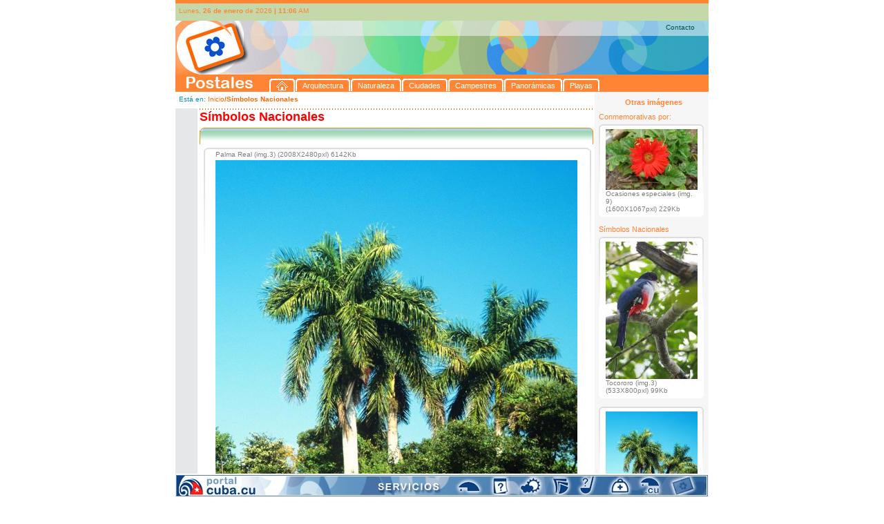

--- FILE ---
content_type: text/html; charset=UTF-8
request_url: http://postales.cuba.cu/i_item_PD.php?sid=4sljegentv1pugl9bsl97leofm&id_imagen=10
body_size: 46483
content:
<!DOCTYPE html PUBLIC "-//W3C//DTD XHTML 1.0 Transitional//EN" "http://www.w3.org/TR/xhtml1/DTD/xhtml1-transitional.dtd">
<html xmlns="http://www.w3.org/1999/xhtml"><!-- InstanceBegin template="/Templates/t_1.dwt" codeOutsideHTMLIsLocked="false" -->
<head>
<link rel="stylesheet" type="text/css" href="css/estilos.css">
<meta http-equiv="Content-Type" content="text/html; charset=iso-8859-1" />


<link rel="schema.DC" href="http://purl.org/dc/elements/1.1/"/>
<link rel="schema.DCTERMS" href="http://purl.org/dc/terms/"/>
<link rel="schema.DCTERMS" href= "http://purl.org/dc/dcmitype/"/>
<link rel="SHORTCUT ICON" href="postales.ico">
<meta name="DC.title" xml:lang="es" content="Postales - Portal Cuba.cu"/>
<meta name="DC.Subject" xml:lang="es" content="Cuba, Im�genes de Cuba, Ciudades, Arquitectura, Campestres, Playas, Naturaleza, Panor�micas, S�mbolos nacionales, Mapas, Postales, Portal cuba postales, Enviar una postal, Sitio de postales, Sitio para enviar postales"/>
<meta name="DC.Description" xml:lang="es" content="Postales, es un sitio del Portal Cuba.cu que recoge im�genes de diferentes lugares del pa�s, organizada por categor�as para una f�cil localizaci�n de la informaci�n gr�fica. Ofrece la posibilidad de enviar mensajes con estas im�genes y enviar fotos propias para incluir en el sitio."/>
<meta name="DC.publisher" xml:lang="es" content="Empresa de Tecnolog�as 
de la Informaci�n y Servicios Telem�ticos Avanzados (CITMATEL)"/>
<meta name="DC.format" scheme="DCTERMS.IMT" content="text/html"/>
<meta name ="DC.identifier" scheme="DCTERMS.URI" content= "http:// www.postales.cu"/>
<meta name="DC.language" scheme= "DCTERMS.ISO639-2" content ="spa"/>
<meta name="DCTERMS.spatial" scheme="ISO3166" content="Cu"/>
<meta name="DC.right" content="Copyright&copy; 2008, CITMATEL"/>
<meta name="DC.subject" xml:lang="es" content=" Cuba, Im�genes de Cuba, Im�genes de Cuba, por categor�as, ciudades, arquitectura, campestres, playas, naturaleza, panor�micas, s�mbolos nacionales, mapas, postales, portal cuba postales"/>
<meta name="keywords" content="Cuba, Im�genes de Cuba, Ciudades, Arquitectura, Campestres, Playas, Naturaleza, Panor�micas, S�mbolos nacionales, Mapas, Postales, Portal cuba postales, Enviar una postal, Sitio de postales, Sitio para enviar postales"/>
<meta name="description" content="Postales, es un sitio del Portal Cuba.cu que recoge im�genes de diferentes lugares del pa�s, organizada por categor�as para una f�cil localizaci�n de la informaci�n gr�fica. Ofrece la posibilidad de enviar mensajes con estas im�genes y enviar fotos propias para incluir en el sitio."/>





<!-- InstanceBeginEditable name="doctitle" -->
<title>Postales - Smbolos Nacionales-Ver Postal</title>
<!-- InstanceEndEditable -->
<!-- InstanceBeginEditable name="head" -->
<script language="JavaScript" src="includes/js/FuncionesGenerales.js"></script> 
<script>
function borrar(compon)
	{
//	alert(compon) ;
var tes = document.getElementById(compon).value ;
//alert(tes) ;
		if ((tes =='Nombre remitente') || (tes =='Correo electrnico') || (tes =='Nombre destinatario') || (tes =='Escriba su texto aqu...')  )		{	
		document.getElementById(compon).value = '' ;
		}
	}
function ValidateForm() {  
	var lResultado=true;
	if ((document.dedicatoria.dir_correo.value) == '')
	{
		alert("Por favor escriba el correo");
		document.dedicatoria.dir_correo.focus();  
		return false ;
	} 
	else	{
//	(theArr_Element, nombre_del_elemento )

		if (!areEmailAddresses(document.dedicatoria.dir_correo, 'correo'))
		{ 
			alert("Por favor escriba el(los) correo(s) del (los) destinatario(s) correctamente"); 
			document.dedicatoria.dir_correo.focus();  
			return false ;
		}
//		alert('ok') ;
			}
	if ((document.dedicatoria.rem_correo.value) == '')
	{
		alert("Por favor escriba el correo del remitente...");
		document.dedicatoria.rem_correo.focus();  
		return false ;
	} 
	else	{
		if (!isEmailAddress(document.dedicatoria.rem_correo, 'correo'))
		{ 
			alert("Por favor escriba el correo del remitente correctamente"); 
			document.dedicatoria.rem_correo.focus();  
			return false ;
		}
			}			
	
 return lResultado;
		
} 

function enviar()
	{
	if(ValidateForm() == true)
		{
		document.dedicatoria.submit();
		}
	}
function vent() {
if(ValidateForm() == true)
		{
window.open('vista_previa.php','mywindow','width=800,height=600,toolbar=yes, location=yes,directories=yes,status=yes,menubar=yes,scrollbars=yes,copyhistory=yes,resizable=yes') ;
				}
		}		
</script>
<!-- InstanceEndEditable -->
<script type="text/javascript" src="includes/floater_xlibAbajo.js"></script>
<script type="text/javascript" src="includes/reflection.js"></script>
<script>
var TxInicial = 11 ;
function zoom(Factor)
{
tx = document.getElementById("tablaColumnas");
if (Factor==0){TxInicial=11;}else{
TxInicial = TxInicial + Factor;}
tx.style.fontSize = TxInicial+"px";
/*if (numCol > 1)
{
tb = document.getElementById("tablaColumnas"); 
tb.style.fontSize = TxInicial+"px";
}*/
}

/**Email*/
function mail()
{
}

function ayuda_cartel()
{
	//alert('fsd') ;
	var cartelk = document.getElementById('cartel_ay');
	cartelk.style.display = 'block' ;
	
}

function ayuda_cartel_off()
{
	//alert('fsd') ;
	var cartelk = document.getElementById('cartel_ay');
	cartelk.style.display = 'none' ;
	
}

</script>
</head>

<body style="margin:0px; padding:0px; font-size:11px; font-family:Verdana, Arial, Helvetica, sans-serif">

<div  id="contenido1" style="width:100%; text-align:center; text-align:left"> 
	<div style="width:772px; margin-left:auto; margin-right:auto;">
	
	<!--inicio de la cabecera-->
	<div>
	  <div style="height:5px; font-size:1px; background:#ff8533">&nbsp;</div>
	<div style="height:25px; font-size:1px; background:#c4d8a9">
	    <div style="float:left; width:5px; font-size:1px; ">&nbsp;</div>
		<div style="float:left; width:421px; font-size:10px; color:#ff8533; margin-top:5px">
		Lunes, <strong> 26 de enero </strong> de 2026 <span class="fecha_hora"><strong>|</strong></span> <strong>11:06</strong> AM 		</div>
		
	</div>	
	<div style="height:103px">
		<div style="height:22px; background:url(img/kbezal_arr.jpg)">
				<div style="height:4px; font-size:2px">
				&nbsp; 
				</div>
				<div class="top_line" align="right">
				<a  href="mailto:postales@citmatel.inf.cu">Contacto</a></div>
				</div>
		<div id="cabezal_tabs">
			<div id="cab">
			&nbsp;
			</div>
			<div id="cab_tabs">
			<div id="tabs" style="margin:62px 0px 0px;" > <ul class="row1"> <li><a class="left" href="index.php" title="Inicio"><span class="right"><img style="padding:0px; margin:0px" src="img/home_blue.gif" width="17" height="13" hspace="0" vspace="0" border="0"/></span></a></li> <li><a class="left" href="i_categorias.php?id_cat=1" title="Arquitectura"><span class="right" >Arquitectura</span></a></li> <li><a class="left" href="i_categorias.php?id_cat=2" title="Naturaleza"><span class="right" >Naturaleza</span></a></li> <li><a class="left" href="i_categorias.php?id_cat=3" title="Ciudades"><span class="right" >Ciudades</span></a></li> <li><a class="left" href="i_categorias.php?id_cat=5" title="Campestres"><span class="right" >Campestres</span></a></li> <li><a class="left" href="i_categorias.php?id_cat=31" title="Panorámicas"><span class="right" >Panorámicas</span></a></li> <li><a class="left" href="i_categorias.php?id_cat=6" title="Playas"><span class="right" >Playas</span></a></li>  </ul> </div> 			</div>
		</div>	 
		<div class="clear">
		&nbsp;
		</div>
	<!--<div style="background-image:url(../img/cabezal.jpg); height:78px">
		<div align="right" style="margin-right:10px; font-size:10px; color:#01524d">
		Contactos |  Mapa del sitio  
		</div>
	</div>
	<div style="height:24; font-size:24px; background-color:#ff8532; padding-left:5px; color:#FFFFFF; font-family:Arial Rounded MT bold, Arial, Helvetica, sans-serif">
	Postales
	</div>-->
	</div>
	</div>
	<!--fin de la cabecera-->	
	
	<!--cuerpo de la p�gina-->
	<div style="background-image:url(img/ch_fondo.gif); background-repeat:repeat-y left; width:772px;">
	<!--Columna Izquierda-->
		<div style="width:608px; float:left">
			<div style="height:24px; background-color:#FFFFFF; font-size:10px; width:604px">
			<div style="float:left; width:5px;">&nbsp;</div>
			<div style="float:left; width:599px; margin-top:5px;">
				<!-- InstanceBeginEditable name="locacion" -->
				<span style="color:#0b8fcd"> Est&aacute; en: </span><span class="viculitos"><a href="index.php?sid=7r4ob9r7gkkg5e916r5e4639ot">Inicio</a></span><span style="color:#fe6700; font-weight:bold">/S&iacute;mbolos Nacionales</span>			
			<!-- InstanceEndEditable -->		  </div>
			<div class="clear">&nbsp;</div>
		</div>
		
			<div>
				<!--men� (imprimir, correo, font)-->
				<div style="float:left; width:32px;">
					<div style="float:left; width:6px">&nbsp;</div>
					<div style="float:left; width:25px">
					<!--	<div style="width:20px; height:20px; margin-top:5px; cursor: pointer;">
						<img src="../img/imprimir.gif" onclick="javascript: window.print();" title="Imprima esta p�gina" alt="Imprima esta p�gina" />
						</div>-->
						<!--<div>
							<div style="width:20px; margin-top:10px">
							<img src="../img/a1.jpg"  onclick="javascript:zoom(-1);" />
							</div>
							<div style="width:20px; margin-top:5px">
							<img src="../img/a2.jpg"  onclick="javascript:zoom(0);" />
							</div>
							<div style="width:20px; margin-top:5px">
							<img src="../img/a3.jpg" onclick="javascript:zoom(1);" />
							</div>
						</div>-->
					</div>
					<div class="clear">&nbsp;</div>
				</div>
				<!--fin de men� (imprimir, correo, font)-->	
				<div style="float:left">
				  <!-- InstanceBeginEditable name="cuerpo" -->
		   <div style="float:left">	   
			   <div style="float:left; font-size:2px; width:3px">&nbsp;</div>  
			   <div style="float:left">
			   	   <div style="width:570px; background:url(img/linea_puntos.gif) left repeat-x; height:2px; font-size:1px">
				   &nbsp;
				   </div>
			   		<div style="width:570px">
	<!--caja-->
		<div  style="width:570px; font-family:Verdana, Arial, Helvetica, sans-serif">
		<!--encab-->
		<div style="height:26px; font-size:10px">
			<div style="float:left; font-size:18px; color:#FF0000; font-weight:bold; width:290px">
			S&iacute;mbolos Nacionales
			</div>
			<div class="clear">
			</div>
		</div>
			<div>
				<div style="background-image:url(img/tapa_G_cats.gif); background-repeat:no-repeat; height:4px; font-size:2px">
				&nbsp;
				</div>
				<div style="font-size:10px; color:#ff6600; background-image:url(img/ch_G_cats_encab.gif); background-repeat:repeat-x; height:20px;  border-left-style:solid; border-left-width:1px; border-left-color:#ff9001; border-right-style:solid; border-right-width:1px; border-right-color:#ff9001">	
				&nbsp;
				</div>	
			</div>
		<!--/encab-->	
		<!--separador-->	
		<div style="height:5px; font-size:5px">
		&nbsp;
		</div>
		<!--/separador-->	
		<div>
			<div style="width:569px;">
						<div style="font-size:5px; margin-left:2px; height:4px;  background-image:url(img/tapa_int_senn_1.gif); background-repeat:no-repeat">
						&nbsp;
						</div>	
			</div>	
				
			<div style="width:569px">
				<div>
					<div style="float:left; width:6px; font-size:2px">&nbsp;</div>
					<div style="float:left; height:152px; width:2px; font-size:2px; background-image:url(img/costado_G_senn_a.gif); background-repeat:no-repeat">
					&nbsp;
					</div>
					<div style="float:left; width:557px;">
						<div>
							<div style="float:left; width:15px">
							&nbsp;
							</div>
								<div style="float:left; font-size:10px; color:#7e807f">
								Palma Real (img.3) (2008X2480pxl)  6142Kb								</div>
							<div class="clear">
							&nbsp;
							</div>
						</div>
						<div>
						<div style="float:left; width:15px; font-size:2px">
						  <div style="float:left; font-size:2px; width:11px; margin-top:30px">
						  &nbsp;
						  </div>
							<div style="float:left; font-size:2px; width:4px">&nbsp;</div>
							<div class="clear">&nbsp;</div>
						</div>
						<div style="float:left; width:524px">
							<div style=""> <!--background-image:url(img/ex_panoramica.jpg); background-repeat:no-repeat-->
							<img class="reflect rheight10" src="imagenes/simbnac10_s1.jpg" width="524" border="0"/>
							</div>
						</div>
						<div style="float:left; width:16px; font-size:2px">
							<div style="float:left; font-size:2px; width:4px">&nbsp;</div>
							<div style="float:left; font-size:2px; width:11px; margin-top:30px">
							&nbsp;
							</div>
							<div class="clear">&nbsp;</div>
						</div>
						<div class="clear">&nbsp;</div>
						</div>
					</div>	
					<div style="float:left; width:2px; height:152px; font-size:2px; background-image:url(img/costado_G_senn_a.gif); background-repeat:no-repeat">&nbsp;</div>
					<div style="float:left; width:2px; font-size:2px">&nbsp;</div>
					<div class="clear" style="padding-left:2px; background-image:url(img/ch_cuerpo_detalle.gif); background-repeat:repeat-y">&nbsp;</div>
				</div>
			</div>
				
		</div>	
	</div>
	

	<!--capa_tiny-->	
	<div style="font-size:2px; height:2px; position:absolute">
	&nbsp;
		<div style="height:150px; width:570px; position:relative; top:-148px;">
		<div style="position:absolute">
			<div style="float:left; font-size:2px; width:7px;">
			&nbsp;
			</div>
			<div style="float:left; height:150px; font-size:2px; width:2px; background-image:url(img/costado_G_senn_b.gif); background-repeat:no-repeat">
			&nbsp;
			</div>
			<div style="float:left; width:553px; ">
			&nbsp;
			</div>
			<div style="float:left; height:150px; font-size:2px; width:2px; background-image:url(img/costado_G_senn_b.gif); background-repeat:no-repeat">
			&nbsp;
			</div>
		</div>	
		</div>
	</div>
	<!--/capa_tiny-->		
	
	<!--caja_dedicaroria-->
	
	<div style="width:570px; height:180px">
	<form name="dedicatoria"  enctype="multipart/form-data" target="_blank" action="i_enviar_postal.php" method="post" onsubmit="javascript: return ValidateForm();">				
		<div style="float:left; height:52px; width:7px; font-size:2px">
		&nbsp;
		</div>
		<div style="float:left; height:182px; width:3px; font-size:2px; background-image:url(img/costado_caja_senn_3.gif); background-repeat:repeat-y">
		&nbsp;
		</div>
		<div style="float:left; width:7px; font-size:2px;">
		&nbsp;
		</div>
		<div style="float:left; height:180px; width:3px; font-size:2px; background-image:url(img/tapa_izq_dedicatoria.gif); background-repeat:no-repeat">
		&nbsp;
		</div>
		<div style="float:left; height:180px; width:532px; background-image:url(img/ch_dedicatoria.gif); background-repeat:repeat-x">
			<div style="height:5px; font-size:2px">
			&nbsp;
			</div>
			<div>
				<div style="width:4px; font-size:2px; float:left;">
				&nbsp;
				</div>
				<div style="float:left">
					<div style="margin-top:0px; width:80px; background-image:url(img/pantallita_base.gif); background-repeat:no-repeat; height:58px">

							<div style="padding-top:4px; text-align:center; font-size:9px">
							Original
							</div>
							<div style="padding-top:3px; text-align:center; font-size:9px">
							2008 x 2480							</div>
							<div style="padding-top:3px; ; text-align:center; font-size:9px">
							6142 Kb							</div>


					</div>
				<!--	<div style="height:5px">					
						<div style="float:left; font-size:2px; width:21px">
						&nbsp;
						</div>
						<div style="float:left; margin-top:3px; font-size:2px;  width:59px; background-image:url(img/base_pantallita.gif); background-repeat:no-repeat; height:5px">
							&nbsp;
						</div>
						<div class="clear">&nbsp;</div>
					</div>	-->
					<div style="margin-top:3px; width:80px; height:60px">
						<a style="cursor:pointer" href="includes/download.php?f=imagenes/simbnac10.jpg">
						<img title="Descargar imagen" src="img/btn_dedicatoria_new.jpg" />
						</a>
					</div>
					<div>
						<div style="margin-top:3px; width:80px; background-image:url(); background-repeat:no-repeat; height:44px">
							<a  alt="Imprimir imagen" href="imprimir_img.php?idsimbnac=10">
							<img title="Descargar imagen" src="img/imprimir_g.gif" />
							</a>
						</div>	
						
					</div>

				</div>
				
				<div style="float:left; width:2px; font-size:2px;  height:176px; background-image:url(img/separador_dedicatoria_corta.gif); background-repeat:no-repeat ">
				&nbsp;
				</div>
				<div style="float:left; width:8px; font-size:2px">
				&nbsp;
				</div>
				
				<div style="float:left; width:374px">

				<div style="width:374px; height:12px; font-size:10px; color:#fe6700">
					<div style="float:left; width:280px"> Enviar postal </div>
					<div style="float:left; width:90px"> (*) Obligatorios </div>
					<div class="clear">&nbsp;</div>
				</div>
				<div style="height:2px; font-size:2px">
				&nbsp;
				</div>
				
				<div style="height:157px">
					
						<div style="width:374px; height:25px; background-image:url(img/text_correo.gif); background-repeat:no-repeat" title="Nombre remitente">
						<input id="rem_nomb" name="rem_nomb" value="Nombre remitente" type="text" style="font-size:12px; color:#999999; background-color:transparent; border:none; width:367px; height:15px; margin-left:4px; margin-top:2px" onclick="javascript: borrar('rem_nomb')"/>
						</div>
						<div style="width:374px; height:24px; background-image:url(img/text_correo.gif); background-repeat:no-repeat"  title="Correo electr�nico remitente">
						<input id="rem_correo" name="rem_correo" value="Correo electr�nico" type="text" style="font-size:12px; color:#999999; background-color:transparent; border:none; width:367px; height:15px; margin-left:4px; margin-top:2px"  onclick="javascript: borrar('rem_correo')"/>
						</div>
						<div style="height:8px; font-size:2px">
						&nbsp;
						</div>
						<div style="width:374px; height:24px; background-image:url(img/text_correo.gif); background-repeat:no-repeat" title="Nombre destinatario">
						<input id="dest_nomb" name="dest_nomb" value="Nombre destinatario" type="text" style="font-size:12px; color:#999999;background-color:transparent; border:none; width:367px; height:15px; margin-left:4px; margin-top:2px"   onclick="javascript: borrar('dest_nomb')"/>
						</div>
						<div style="width:374px; height:22px; background-image:url(img/text_correo.gif); background-repeat:no-repeat">
							<div style="float:left; width: 349px;" title="Correo electr�nico destinatario">
							<input id="dir_correo" name="dir_correo" value="Correo electr�nico" type="text" style="font-size:12px; color:#999999; background-color:transparent; border:none; width:341px; height:15px; margin-left:4px; margin-top:2px"   onclick="javascript: borrar('dir_correo')"/>
							</div>
							<div style="float: left; margin-top: 3px; width: 25px;" title="Ayuda">
								<div>
								<img src="img/preg_ded.gif" onmouseover="javascript: ayuda_cartel()" onmouseout="javascript: ayuda_cartel_off()" />
								</div>
								<div style="display:none; position:relative">
								<img src="img/btn_dedicatoria.jpg" />
								</div>
							</div>
							<div class="clear">&nbsp;</div>
						</div>
						
						<div id="cartel_ay" style="font-size:2px; height:2px; position:absolute; display:none;">
							<div style="float:left; width:122px">&nbsp;</div>
							<div style="float:left; width:250px;  ">
							<div style="width:246px; height:110px; border:solid 2px #fe0201; background-color:#82001a; font-family:Verdana, Arial, Helvetica, sans-serif; font-size:11px">
	<div style="margin-left:10px; color:#FFFFFF; width:230px">	
		<div style="margin-top:6px;">
		Separe cada direcci�n de correo elec- tr�nico con (;)
		</div>
		<div style="margin-top:7px">
			<div>
			Ejemplo:
			</div>
			<div>
			marta@yahoo.com; felix@gmail.com
			</div>
		</div>
		<div style="margin-top:7px; font-weight:bold">
		Cada destinatario
		ver&aacute; solamente su nombre </div>
	</div>	
</div>
							</div>
							<div class="clear">&nbsp;</div>
						</div>
						<div style="height:4px; font-size:2px">&nbsp;</div>
						<div style="width:374px; margin-top:0px; height:45px; background-image:url(img/text_dedicatoria.gif); background-repeat:no-repeat"  title="Escriba su texto aqui...">
						  <textarea id="text_correo" name="text_correo" style="font-size:12px; color:#999999; background-color:transparent; border:none; width:363px; height:38px; margin-left:4px; margin-top:2px; font-family:Verdana, Arial, Helvetica, sans-serif; "   onclick="javascript: borrar('text_correo')" >Escriba su texto aqu�...</textarea>
						</div>
						<input type="hidden" name="img_correo" id="img_correox" value="imagenes/simbnac10.jpg" />
						<input type="hidden" name="img_corta" id="img_corta"  value="imagenes/simbnac10_s1.jpg" />
						<input type="hidden" name="ded_tam" id="img_correo"  value="2008 x 2480" />
						<input type="hidden" name="ded_peso" id="img_correo"  value="6142 Kb" />
						<input type="hidden" name="ded_titulo" id="img_correo"  value="Palma Real (img.3)" />
						<input type="hidden" name="ded_categoria" id="img_correo"  value="" />  <!--echo $arr_d_cat['categoria']-->
						
						<input type="hidden" name="imp_param" id="img_correo"  value="idsimbnac" />
						<input type="hidden" name="ded_img_imp" id="ded_img_imp"  value="10" />
						<input type="hidden" name="ded_cat_color" id="ded_cat_color"  value="" />  <!--echo $arr_d_cat['color']-->
						<input type="hidden" name="ded_div" id="ded_div"  value="Smbolos Nacionales" />
						
												
						<input type="hidden" name="id_catx" id="id_catx"  value="" />
						<input type="hidden" name="nom_img" id="nom_img"  value="id_imagen" />
						<input type="hidden" name="pag_actual" id="pag_actual"  value="i_item_PD.php" />

<!--id_cat
id_img, id_imagen
i_item_PD.php
id_catx, nom_img, pag_actual
-->
				</div>	

				</div>	
				<div style="float:left; height:120px; width:11px; ">
					<div style="margin-top:52px; color:#fe6700">
					*
					</div>
					<div style="margin-top:45px; color:#fe6700">
					*
					</div>
				</div>
				<div style="float:left; width:43px">
										
					<div style="margin-top:62px;">

						<div title="Ver vista previa" style="width:24px; cursor:pointer">
						<img title="Ver vista previa" src="img/btn_vista_previa.gif" onclick="javascript:vent()"/>
						</div>

					</div>
					<div style="margin-top:7px;">

						<div title="Enviar por correo" style="width:24px; cursor:pointer">
						<img title="Enviar por correo" src="img/enviar.gif" onclick="javascript:enviar()"/>
						</div>

					</div>
				</div>
				<div class="clear">&nbsp;</div>
			</div>
		</div>
		<div style="float:left; height:180px; width:5px; background-image:url(img/tapa_der_dedicatoria.gif); background-repeat:no-repeat">
		&nbsp;
		</div>
		<div style="float:left; width:5px; font-size:2px;">
		&nbsp;
		</div>
		<div style="float:left; height:182px; width:3px; font-size:2px; background-image:url(img/costado_caja_senn_3.gif); background-repeat:repeat-y">
		&nbsp;
		</div>

		<div class="clear" style="background-image:url(img/ch_clear_dedicatoria.gif)" >&nbsp;</div>		
	</form>	
	</div>

						
	<!--/caja_dedicaroria-->		<div>
			<div style="float:left; font-size:2px; width:7px">
			&nbsp;
			</div>
			<div style="float:left; width:560px; height:6px; font-size:2px; background-image:url(img/tapa_senn_inf.gif); background-repeat:no-repeat">
			&nbsp;
			</div>
			<div class="clear">
			&nbsp;
			</div>
		</div>
	</div>
					<div  style="width:569px; font-family:Verdana, Arial, Helvetica, sans-serif">
	<!--otros-->
	<div style="height:10px; font-size:2px">
	&nbsp;
	</div>
	<div>
		<div style="float:left; width:10px; font-size:2px">
		&nbsp;
		</div>
		<div style="float:left; height:10px; font-size:11px; font-family:Verdana, Arial, Helvetica, sans-serif; color:#999999">
		Otros Resultados
		</div>
		<div class="clear">&nbsp;</div>
	</div>
	<!--/otros-->
	<!--separador-->	
	<div style="height:5px; font-size:5px">
	&nbsp;
	</div>
	<!--/separador-->		
	
		<!--cuerpo de la caja-->
		<div style="color:#018c84; width:119px">
		
	
			<div style="width:569px;">
				<div style="font-size:5px; height:4px;  background-image:url(img/tapa_int_senn_1.gif); background-repeat:no-repeat">
				&nbsp;
				</div>	
			</div>	
			<a id="slide"></a>
			
			<div style="height:113px; width:569px">
				<div style="float:left; height:113px; width:4px; font-size:2px">&nbsp;</div>
				<div style="float:left; height:113px; width:2px; font-size:2px; background-image:url(img/costado_senn.gif); background-repeat:no-repeat">&nbsp;</div>
				<div style="float:left; height:113px; width:556px;">
					<div>
					<div style="float:left; width:15px; font-size:2px">
					  <div style="float:left; font-size:2px; width:11px; margin-top:30px">
												<img src="img/flecha_a_izq_in.gif" border="0"/>
							
					  </div>
						<div style="float:left; font-size:2px; width:4px">&nbsp;</div>
						<div class="clear">&nbsp;</div>
					</div>
					<div style="float:left; height:90px; width:526px">
						<div style=""> <!--background-image:url(img/ex_panoramica.jpg); background-repeat:no-repeat-->
													<div style="float:left; width:12px;">&nbsp;</div>
							<div style="float:left;">
							<a href="i_item_PD.php?sid=7r4ob9r7gkkg5e916r5e4639ot&id_imagen=3&id_imgsenn=0 "> 
														<img class="reflect rheight20" src="imagenes/simbnac3_s4.jpg" width="116px" height="85" border="0"/>
							</a>
							</div>
													<div style="float:left; width:12px;">&nbsp;</div>
							<div style="float:left;">
							<a href="i_item_PD.php?sid=7r4ob9r7gkkg5e916r5e4639ot&id_imagen=4&id_imgsenn=0 "> 
														<img class="reflect rheight20" src="imagenes/simbnac4_s4.jpg" width="116px" height="85" border="0"/>
							</a>
							</div>
													<div style="float:left; width:12px;">&nbsp;</div>
							<div style="float:left;">
							<a href="i_item_PD.php?sid=7r4ob9r7gkkg5e916r5e4639ot&id_imagen=5&id_imgsenn=0 "> 
														<img class="reflect rheight20" src="imagenes/simbnac5_s4.jpg" width="116px" height="85" border="0"/>
							</a>
							</div>
													<div style="float:left; width:12px;">&nbsp;</div>
							<div style="float:left;">
							<a href="i_item_PD.php?sid=7r4ob9r7gkkg5e916r5e4639ot&id_imagen=6&id_imgsenn=0 "> 
														<img class="reflect rheight20" src="imagenes/simbnac6_s4.jpg" width="116px" height="85" border="0"/>
							</a>
							</div>
							
							<div class="clear">&nbsp;</div>
						</div>
					</div>
					<div style="float:left; width:15px; font-size:2px">
						<div style="float:left; font-size:2px; width:4px">&nbsp;</div>
						<div style="float:left; font-size:2px; width:11px; margin-top:30px">
												<a href="/i_item_PD.php?id_imgsenn=4&id_imagen=10&sid=7r4ob9r7gkkg5e916r5e4639ot#slide">
												<img src="img/flecha_a_der.gif" border="0"/>
												
						</a>
							
						</div>
						<div class="clear">&nbsp;</div>
					</div>
					<div class="clear">&nbsp;</div>
					</div>
				</div>	
				<div style="float:left; width:2px; height:113px; font-size:2px; background-image:url(img/costado_senn.gif); background-repeat:no-repeat">&nbsp;</div>
				<div style="float:left; width:2px; font-size:2px">&nbsp;</div>
				<div class="clear">&nbsp;</div>
			</div>
		</div>
		<!--/cuerpo de la caja-->	
	</div>
					<!--pie de la caja-->
					<div style="width:570px;">
						<div style="font-size:10px; color:#ff6600; background-image:url(img/ch_G_inf_cats_encab.gif); background-repeat:repeat-x; border-left-style:solid; border-left-width:1px; border-left-color:#ff9001; border-right-style:solid; border-right-width:1px; border-right-color:#ff9001">	
						&nbsp;
						</div>	
						<div style="background-image:url(img/tapa_inf_G_cats.gif); background-repeat:no-repeat; height:4px; font-size:2px">
						&nbsp;
						</div>
					</div>	
					<!--/pie de la caja-->
					<div style="height:26px; font-size:10px; width:570px; font-family:Verdana, Arial, Helvetica, sans-serif">
					<div style="float:left; font-size:18px; color:#028f36; font-weight:bold; width:190px">
					&nbsp;
					</div>

						
					<div class="clear">
					</div>
				</div>
			   </div>
 			   <div class="clear">&nbsp;</div>
		   </div>	  
			  <!-- InstanceEndEditable -->			
				</div>  
				<div class="clear">&nbsp;</div>
			</div>
			
			
		</div>
		
		<!--caja 624px-->
		<!--/caja-->
        <!--/central-->
        <!--fin de la columna izquierda-->
        <!--columna derecha-->
<div style="float:left; width:164px">
	<div style="float:left; width:5px; font-size:2px">&nbsp;</div>
	<div style="float:left; width:159px">
			<div style="height:9px; font-size:2px">
			&nbsp;
			</div>
			<div style="height:9px; text-align:center; font-weight:bold; color:#ff8533">
			Otras im&aacute;genes
			</div>	
					
			<div style="height:12px; font-size:2px">
			&nbsp;
			</div>	
			
			<div style="height:14px; color:#ff8533">
			Conmemorativas por:
			</div>	
			<div style="height:3px; font-size:2px">
			&nbsp;
			</div>		
			<!--caja-->
			<div style="width:152px; background-color:#FFFFFF">
			<!--cuerpo de la caja-->
			<div style="color:#018c84">
				<div>
					<div style="font-size:5px; height:4px;  background-image:url(img/tapa_partederecha.gif); background-repeat:no-repeat">
					&nbsp;
					</div>	
				</div>	
				<div>
					<div style="float:left; width:2px;height:100px; font-size:2px; background-image:url(img/costado_senn.gif); background-repeat:no-repeat">&nbsp;</div>
					<div style="float:left; width:8px">
					&nbsp;
					</div>
					<div style="float:left; width:140px;">
						
						<div style="width:133px">
							<div style="height:3px; font-size:2px">
							&nbsp;
							</div>
							<div style=""> <!--background-image:url(img/ex_panoramica.jpg); background-repeat:no-repeat-->
														<a href="i_item_D.php?sid=7r4ob9r7gkkg5e916r5e4639ot&id_img=27&id_senn=6" > 
							<img border="0" width="133px" src="imagenes/imgsenn27_s4.jpg" />
							</a>
							</div>
							<div style="font-family:Verdana, Arial, Helvetica, sans-serif">
								
								<div style="font-size:10px; color:#7e807f">
								Ocasiones especiales (img. 9)								</div>
								<div style="font-size:10px; color:#7e807f">
								(1600X1067pxl)  229Kb								</div>
							</div>
						</div>
						
					</div>	
					<div style="float:left; width:2px; height:100px; font-size:2px; background-image:url(img/costado_senn.gif); background-repeat:no-repeat">&nbsp;</div>
					<div class="clear">&nbsp;</div>
				</div>
				
				
			</div>
			<div style="font-size:2px; height:4px; background-image:url(img/base_partederecha.gif); background-repeat:no-repeat">
			&nbsp;
			</div>
			<!--/cuerpo de la caja-->		
		</div>
			<!--/caja-->	
						<div style="height:12px; font-size:2px">
			&nbsp;
			</div>	
			<div style="height:9px; color:#ff8533">
			S&iacute;mbolos Nacionales
			</div>		
			<div style="height:3px; font-size:2px">
			&nbsp;
			</div>	
		<!--caja_1-->
		<div>

		<div style="font-size:2px; height:5px">&nbsp;</div>
		<div> 
			<!--caja-->
			<div style="width:152px; background-color:#FFFFFF">
			<!--cuerpo de la caja-->
			<div style="color:#018c84">
				<div>
					<div style="font-size:5px; height:4px;  background-image:url(img/tapa_partederecha.gif); background-repeat:no-repeat">
					&nbsp;
					</div>	
				</div>	
				<div>
					<div style="float:left; width:2px;height:100px; font-size:2px; background-image:url(img/costado_senn.gif); background-repeat:no-repeat">&nbsp;</div>
					<div style="float:left; width:8px">
					&nbsp;
					</div>
					<div style="float:left; width:140px;">
						
						<div style="width:133px">
							<div style="height:3px; font-size:2px">
							&nbsp;
							</div>
							<div style=""> <!--background-image:url(img/ex_panoramica.jpg); background-repeat:no-repeat-->
														<a href="i_item_PD.php?sid=7r4ob9r7gkkg5e916r5e4639ot&id_imagen=12" >
							<img border="0" src="imagenes/simbnac12_s4.jpg" />
							</a>
							</div>
							<div style="font-family:Verdana, Arial, Helvetica, sans-serif">
								
								<div style="font-size:10px; color:#7e807f">
								Tocororo (img.3)								</div>
								<div style="font-size:10px; color:#7e807f">
								(533X800pxl)  99Kb								</div>
							</div>
						</div>
						
					</div>	
					<div style="float:left; width:2px; height:100px; font-size:2px; background-image:url(img/costado_senn.gif); background-repeat:no-repeat">&nbsp;</div>
					<div class="clear">&nbsp;</div>
				</div>
				
				
			</div>
			<div style="font-size:2px; height:4px; background-image:url(img/base_partederecha.gif); background-repeat:no-repeat">
			&nbsp;
			</div>
			<!--/cuerpo de la caja-->		
		</div>
			<!--/caja-->
			<div style="height:6px">
			&nbsp;
			</div>
			<div style="height:6px">
			&nbsp;
			</div>
			<!--caja-->
			<div style="width:152px; background-color:#FFFFFF">
			<!--cuerpo de la caja-->
			<div style="color:#018c84">
				<div>
					<div style="font-size:5px; height:4px;  background-image:url(img/tapa_partederecha.gif); background-repeat:no-repeat">
					&nbsp;
					</div>	
				</div>	
				<div>
					<div style="float:left; width:2px;height:100px; font-size:2px; background-image:url(img/costado_senn.gif); background-repeat:no-repeat">&nbsp;</div>
					<div style="float:left; width:8px">
					&nbsp;
					</div>
					<div style="float:left; width:140px;">
						
						<div style="width:133px">
							<div style="height:3px; font-size:2px">
							&nbsp;
							</div>
							<div style=""> <!--background-image:url(img/ex_panoramica.jpg); background-repeat:no-repeat-->
														<a href="i_item_PD.php?sid=7r4ob9r7gkkg5e916r5e4639ot&id_imagen=10" >
							<img border="0" src="imagenes/simbnac10_s4.jpg" />
							</a>
							</div>
							<div style="font-family:Verdana, Arial, Helvetica, sans-serif">
								
								<div style="font-size:10px; color:#7e807f">
								Palma Real (img.3)								</div>
								<div style="font-size:10px; color:#7e807f">
								(2008X2480pxl)  6142Kb								</div>
							</div>
						</div>
						
					</div>	
					<div style="float:left; width:2px; height:100px; font-size:2px; background-image:url(img/costado_senn.gif); background-repeat:no-repeat">&nbsp;</div>
					<div class="clear">&nbsp;</div>
				</div>
				
				
			</div>
			<div style="font-size:2px; height:4px; background-image:url(img/base_partederecha.gif); background-repeat:no-repeat">
			&nbsp;
			</div>
			<!--/cuerpo de la caja-->		
		</div>
			<!--/caja-->
			<div style="height:16px; font-size:2px">
			&nbsp;
			</div>
			<div style="height:9px; color:#ff8533">
			Mapas de Cuba
			</div>	
			<div style="height:6px; font-size:2px">
			&nbsp;
			</div>
			<!--caja-->
			<div style="width:152px; background-color:#FFFFFF">
			<!--cuerpo de la caja-->
			<div style="color:#018c84">
				<div>
					<div style="font-size:5px; height:4px;  background-image:url(img/tapa_partederecha.gif); background-repeat:no-repeat">
					&nbsp;
					</div>	
				</div>	
				<div>
					<div style="float:left; width:2px;height:100px; font-size:2px; background-image:url(img/costado_senn.gif); background-repeat:no-repeat">&nbsp;</div>
					<div style="float:left; width:8px">
					&nbsp;
					</div>
					<div style="float:left; width:140px;">
						
						<div style="width:133px">
							<div style="height:3px; font-size:2px">
							&nbsp;
							</div>
							<div  style="width:133px"> <!--background-image:url(img/ex_panoramica.jpg); background-repeat:no-repeat-->
														<a href="i_item_PD_m.php?sid=7r4ob9r7gkkg5e916r5e4639ot&id_imagen=4" >
							<img border="0" src="imagenes/mapacuba4_s4.jpg" />
							</a>
							</div>
							<div style="font-family:Verdana, Arial, Helvetica, sans-serif">
								
								<div style="font-size:10px; color:#7e807f">
								Isla de la Juventud								</div>
								<div style="font-size:10px; color:#7e807f">
								(1247X958pxl)  205Kb								</div>
							</div>
						</div>
						
					</div>	
					<div style="float:left; width:2px; height:100px; font-size:2px; background-image:url(img/costado_senn.gif); background-repeat:no-repeat">&nbsp;</div>
					<div class="clear">&nbsp;</div>
				</div>
				
				
			</div>
			<div style="font-size:2px; height:4px; background-image:url(img/base_partederecha.gif); background-repeat:no-repeat">
			&nbsp;
			</div>
			<!--/cuerpo de la caja-->		
		</div>
			<!--/caja-->
			<div style="height:6px">
			&nbsp;
			</div>
			<!--caja-->
			<div style="width:152px; background-color:#FFFFFF">
			<!--cuerpo de la caja-->
			<div style="color:#018c84">
				<div>
					<div style="font-size:5px; height:4px;  background-image:url(img/tapa_partederecha.gif); background-repeat:no-repeat">
					&nbsp;
					</div>	
				</div>	
				<div>
					<div style="float:left; width:2px;height:100px; font-size:2px; background-image:url(img/costado_senn.gif); background-repeat:no-repeat">&nbsp;</div>
					<div style="float:left; width:8px">
					&nbsp;
					</div>
					<div style="float:left; width:140px;">
						
						<div style="width:133px">
							<div style="height:3px; font-size:2px">
							&nbsp;
							</div>
							<div style="width:133px"> <!--background-image:url(img/ex_panoramica.jpg); background-repeat:no-repeat-->
														<a href="i_item_PD_m.php?sid=7r4ob9r7gkkg5e916r5e4639ot&id_imagen=3" >
							<img border="0" src="imagenes/mapacuba3_s4.jpg" />
							</a>
							</div>
							<div style="font-family:Verdana, Arial, Helvetica, sans-serif">
								
								<div style="font-size:10px; color:#7e807f">
								La Habana								</div>
								<div style="font-size:10px; color:#7e807f">
								(1512X1217pxl)  433Kb								</div>
							</div>
						</div>
						
					</div>	
					<div style="float:left; width:2px; height:100px; font-size:2px; background-image:url(img/costado_senn.gif); background-repeat:no-repeat">&nbsp;</div>
					<div class="clear">&nbsp;</div>
				</div>
				
				
			</div>
			<div style="font-size:2px; height:4px; background-image:url(img/base_partederecha.gif); background-repeat:no-repeat">
			&nbsp;
			</div>
			<!--/cuerpo de la caja-->		
		</div>
			<!--/caja-->
			<div style="height:6px">
			&nbsp;
			</div>
		</div>
	</div>
		<!--//caja_1-->
	</div>	
	<div class="clear">&nbsp;</div>
	
</div>	
	
		<!--*****fin de columna derecha-->
				 		
		<div class="clear">&nbsp;</div>		
		<!-- InstanceBeginEditable name="fin_paginado" -->
				
				  <!-- InstanceEndEditable -->
</div>		
<div>
	<!--caja 624px-->
	<div>

		<div  style="width:772px; background-color:#f6f6f6;">

		<div style="float:left; width:8px;">
		&nbsp;
		</div>
		<div style="float:left; width:746px">
		<!--encab-->
			<div>
				<div style="height:4px; font-size:4px">				
				&nbsp;
				</div>	
				<div style="height:17px; font-size:7px; background-image:url(img/final_superior.jpg); background-repeat:no-repeat;">
				&nbsp;
				</div>
				
				<div style="height:4px; font-size:2px; background-image:url(img/final_intermedio.jpg); background-repeat:no-repeat; background-color:#e0fdfd;">
				&nbsp;
				</div>
				<div style="width:746px; background-image:url(img/ch_final.gif); background-repeat:repeat-y; background-color:#e0fdfd">
					<div>
						<div style="float:left; height:71px; width:145px; background-image:url(img/final_inferior.jpg); background-repeat:no-repeat">
						&nbsp;
						</div>
						<div style="float:left; width:10px">&nbsp;</div>
						<div class="piex" style="float:left; width:584px; font-family:Verdana, Arial, Helvetica, sans-serif">
						  Puede compartir estas im&aacute;genes de Cuba con familiares,  amigos y cualquier otra persona a la que quiera felicitar, recordar o  simplemente hacerla vivir junto a usted en esta hermosa Isla a la que se puede  acercar tambi&eacute;n, a trav&eacute;s de este sitio de Postales, hecho pensando en usted.
						  <br />
						Env&iacute;e las im&aacute;genes a: <span style="color:0054a6"><a  href="mailto:postales@citmatel.inf.cu"> postales@citmatel.inf.cu </a></span> <br />
						Un mensaje de notificaci&oacute;n le ser&aacute; enviado. </div>
						<div class="clear">&nbsp;</div>
					</div>
					<div style="height:4px; background-image:url(img/final_intermedio_inf.jpg); background-repeat:no-repeat; font-size:2px">
					&nbsp;
					</div>
				</div>
			</div>
		<!--/encab-->		
			
		</div>			
		<div style="clear:both; font-size:1px; height:2px">
		&nbsp;
		</div>
		<div style="height:10px; font-size:9px; ">
		&nbsp;
		</div>
	</div>
	</div>
	<!--/caja-->
	<!--pie de p�gina-->
	<div>
		<div style="height:22px; width:772px; background-color:#e2f1f9">
			<div style="float:left; margin-top:3px">
				
			<a href="index.php?sid=7r4ob9r7gkkg5e916r5e4639ot">
							<img border="0" title="Inicio" src="img/casa.jpg"/>
							
			</a>
							
			</div>
			<div style="float:left; width:5px">
			&nbsp;
			</div>		
			<div style="float:left; width:642px; font-size:11px; color:#336999; margin-top:4px;">
			| <span class="cat_disponibles"><a href="i_categorias.php?id_cat=1">Arquitectura</a></span> | <span class="cat_disponibles"><a href="i_categorias.php?id_cat=2">Naturaleza</a></span> | <span class="cat_disponibles"><a href="i_categorias.php?id_cat=3">Ciudades</a></span> | <span class="cat_disponibles"><a href="i_categorias.php?id_cat=5">Campestres</a></span> | <span class="cat_disponibles"><a href="i_categorias.php?id_cat=31">Panorámicas</a></span> | <span class="cat_disponibles"><a href="i_categorias.php?id_cat=6">Playas</a></span>			</div>	
			<div class="cat_disponibles" style="float:left; width:65px; margin-top:4px; font-size:11px; color:#336999">
				<a  href="mailto:postales@citmatel.inf.cu">Contacto</a>
			</div>
			
						
			<div style="float:left; margin-top:1px">
				<a href="#">
				<img border="0" title="Subir" style="cursor: pointer;" src="img/subir.gif"/>
				</a>
			</div>  
			<div class="clear">&nbsp;</div>
		</div>
		<div style="height:35px; width:772px; background-color:#ff8533; padding-top:5px">
			<div class="estilo_citmatel" style="text-align:center; color:#ffffff">
			Elaborado por UEB Servicios Web, <a href="http://www.citmatel.cu/" target="_blank">CITMATEL</a></div>
			<div class="estilo_citmatel">
                © Copyright CITMATEL ® 2026. Todos los derechos reservados
			</div> 
		</div>
		
	</div>	 
	<!--fin de pie de p�gina-->	
</div>		
	</div>
  
	<!--fin de la pagina-->

		<div style="clear:both; margin:auto; width:770px; background-color:#FFFFFF; height:35px">
		<noscript>
		<div class="barraF">
<img src="img/servicios.jpg" usemap="#Map1" style="border-top:2px solid #FFFFFF; border-bottom:2px solid #FFFFFF  "/>
<map name="Map1">

<area shape="poly" coords="12,7,5,17,5,25,17,29,114,29,114,17,88,17,88,2,46,4,43,13,27,6" href="http://www.cuba.cu/" target="_blank" title="Ir al Portal Cuba.cu" alt="Ir al Portal Cuba.cu" />

<area shape="poly" coords="408,16,421,8,431,11,437,16,441,24,429,25,421,25,419,19,415,24,412,24" href="http://mipais.cuba.cu/" target="_blank"  title="Ir a Mi Pa&iacute;s" alt="Ir a Mi Pa&iacute;s" style="cursor:pointer;" />

<area shape="poly" coords="457,4,456,25,471,27,479,25,480,22,479,18,479,11,479,3" href="http://efemerides.cuba.cu/" target="_blank" alt="Ir a Efem&eacute;rides" title="Ir a Efem&eacute;rides" />

<area shape="poly" coords="509,6,505,11,497,14,497,21,502,27,518,27,526,22,528,9,520,3" href="http://tiempo.cuba.cu/" target="_blank" alt="Ir a El Tiempo" title="Ir a El Tiempo" />

<area shape="poly" coords="586,5,587,12,583,19,585,26,593,28,600,25,608,3" href="http://cocina.cuba.cu/" target="_blank" alt="Ir a Cocina Cubana" title="Ir a Cocina Cubana" />

<area shape="poly" coords="642,3,633,8,626,17,626,27,659,26,658,15,651,6" href="http://consultas.cuba.cu/" target="_blank" alt="Ir a Consultas M&eacute;dicas" title="Ir a Consultas M&eacute;dicas" />

<area shape="poly" coords="542,2,544,13,544,22,545,28,558,28,569,21,569,10,566,3" href="http://paginasamarillas.cuba.cu/" target="_blank" alt="Ir a P&aacute;ginas Amarillas" title="Ir a P&aacute;ginas Amarillas" />

<area shape="poly" coords="673,9,673,18,680,17,676,26,701,27,702,13,695,7,684,3" href="http://nic.cuba.cu/" alt="Ir a NIC" title="Ir a NIC" />

<area shape="poly" coords="714,10,719,27,734,29,751,21,746,1,727,3"/>
</map></div>
 
		</noscript>
		</div>
</div>
<!--richard rubio r3-->
 <div id='menu1' class='portal' style="display:block; ">
<div class="barra">
<img src="img/servicios.jpg" usemap="#Map1" style="border-top:2px solid #FFFFFF; border-bottom:2px solid #FFFFFF  "/>
<map name="Map1">

<area shape="poly" coords="12,7,5,17,5,25,17,29,114,29,114,17,88,17,88,2,46,4,43,13,27,6" href="http://www.cuba.cu/" target="_blank" title="Ir al Portal Cuba.cu" alt="Ir al Portal Cuba.cu" />

<area shape="poly" coords="408,16,421,8,431,11,437,16,441,24,429,25,421,25,419,19,415,24,412,24" href="http://mipais.cuba.cu/" target="_blank"  title="Ir a Mi Pa&iacute;s" alt="Ir a Mi Pa&iacute;s" style="cursor:pointer;" />

<area shape="poly" coords="457,4,456,25,471,27,479,25,480,22,479,18,479,11,479,3" href="http://efemerides.cuba.cu/" target="_blank" alt="Ir a Efem&eacute;rides" title="Ir a Efem&eacute;rides" />

<area shape="poly" coords="509,6,505,11,497,14,497,21,502,27,518,27,526,22,528,9,520,3" href="http://tiempo.cuba.cu/" target="_blank" alt="Ir a El Tiempo" title="Ir a El Tiempo" />

<area shape="poly" coords="586,5,587,12,583,19,585,26,593,28,600,25,608,3" href="http://cocina.cuba.cu/" target="_blank" alt="Ir a Cocina Cubana" title="Ir a Cocina Cubana" />

<area shape="poly" coords="642,3,633,8,626,17,626,27,659,26,658,15,651,6" href="http://consultas.cuba.cu/" target="_blank" alt="Ir a Consultas M&eacute;dicas" title="Ir a Consultas M&eacute;dicas" />

<area shape="poly" coords="542,2,544,13,544,22,545,28,558,28,569,21,569,10,566,3" href="http://paginasamarillas.cuba.cu/" target="_blank" alt="Ir a P&aacute;ginas Amarillas" title="Ir a P&aacute;ginas Amarillas" />

<area shape="poly" coords="673,9,673,18,680,17,676,26,701,27,702,13,695,7,684,3" href="http://nic.cuba.cu/" alt="Ir a NIC" title="Ir a NIC" />

<area shape="poly" coords="714,10,719,27,734,29,751,21,746,1,727,3"/>
</map></div>
</div>
<script type=text/javascript>
div = document.getElementById('menu1');
div.style.display = "block";
//document.menu1.style.display = "block";
</script></body>
<!-- InstanceEnd --></html>
